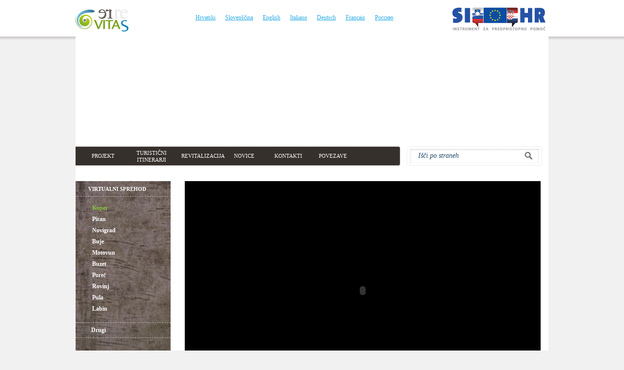

--- FILE ---
content_type: text/html; charset=utf-8
request_url: https://revitas.org/sl/multimedija/urbana-zgodovinska-sredisca/koper,62.html
body_size: 2742
content:
<!DOCTYPE HTML PUBLIC "-//W3C//DTD HTML 4.01 Transitional//EN" "http://www.w3.org/TR/html4/loose.dtd">

<html>
<head>
  <title>Urbana zgodovinska središča | revitas.org </title>
    
  

<link rel="icon" href="/favicon.png" type="image/x-icon"> 
<link rel="shortcut icon" href="/favicon.png" type="image/x-icon"> 
<link rel="stylesheet" href="/css.axd?file=~/css/web.css&amp;v=13" type="text/css">
<link rel="stylesheet" href="/js/plugins/fancybox/jquery.fancybox.css" type="text/css" media="screen">
   
  </head>

<body class="standard-wide">
  <div id="wrap">
    <div id="header">
      

<a id="logo-revitas" href="/sl/"><img height="75" width="120" src="/images/_theme/v0/logo/revitas.gif" alt="Revitas" /></a>    
<a id="logo-si-hr" href="http://www.si-hr.eu/start_sl/"><img height="75" width="204" src="/images/_theme/v0/logo/si-hr-sl.gif" alt="Instrumenti pretpristupne pomoći" /></a>

          
<ul id="language">
	<li><a href="/hr/">Hrvatski</a></li>
	<li><a href="/sl/">Slovenščina</a></li>
	<li><a href="/en/">English</a></li>
	<li><a href="/it/">Italiano</a></li>
	<li><a href="/de/">Deutsch</a></li>
	<li><a href="/fr/">Français</a></li>
	<li><a href="/ru/">Россию</a></li>
</ul>


      <!--<p>
	<object data="/files/flash/zaglavlje_nize3.swf" type="application/x-shockwave-flash"><param name="movie" value="/files/flash/zaglavlje_nize3.swf" /><param name="wmode" value="transparent" /></object></p>-->
      <div id="slideshow">        
        
	<object data="/files/flash/zaglavlje_nize3.swf" type="application/x-shockwave-flash"><param name="movie" value="/files/flash/zaglavlje_nize3.swf" /><param name="wmode" value="transparent" /></object>
        
      </div>
      
    </div>
    


<form id="search" action="/sl/isci/" method="get"><p>
          <input class="text" type="text" id="q" name="q" title="Išči po straneh" value="Išči po straneh" />
          <input class="submit" type="submit" value="" />
  </p></form>

  <div id="menu"><ul><li><a href="/sl/projekt/o-projektu/" ><span><span>Projekt</span></span></a></li>
        <li class="one-line"><a href="/sl/turisticni-itinerarji/freske/" ><span><span>Turistični itinerarji</span></span></a></li>
        <li><a href="/sl/revitalizacija/smernice-razvoja-kulturnega-turizma/" ><span><span>Revitalizacija</span></span></a></li>
        <li><a href="/sl/novice/" ><span><span>Novice</span></span></a></li>
        <li><a href="/sl/kontakti/" ><span><span>Kontakti</span></span></a></li>
        <li><a href="/sl/povezave/" ><span><span>Povezave</span></span></a></li>
        </ul></div>


    <div id="main" class="clearfix">
      <div id="left">
        
        

<ul id="submenu">
  <li><span>Virtualni sprehod</span></li>  
</ul>

<ul class="category-left-list"><li><a  class="selected" href="koper,62.html"><span style="background-color: ">&nbsp;</span>Koper</a></li><li><a  href="piran,64.html"><span style="background-color: ">&nbsp;</span>Piran</a></li><li><a  href="novigrad,68.html"><span style="background-color: ">&nbsp;</span>Novigrad</a></li><li><a  href="buje,69.html"><span style="background-color: ">&nbsp;</span>Buje</a></li><li><a  href="motovun,71.html"><span style="background-color: ">&nbsp;</span>Motovun</a></li><li><a  href="buzet,72.html"><span style="background-color: ">&nbsp;</span>Buzet</a></li><li><a  href="pore,73.html"><span style="background-color: ">&nbsp;</span>Poreč</a></li><li><a  href="rovinj,76.html"><span style="background-color: ">&nbsp;</span>Rovinj</a></li><li><a  href="pula,77.html"><span style="background-color: ">&nbsp;</span>Pula</a></li><li><a  href="labin,80.html"><span style="background-color: ">&nbsp;</span>Labin</a></li></ul>


		<p>
	<a class="object-vr-left-others" href="/sl/turisticni-itinerarji/urbana-zgodovinska-sredisca/">Drugi</a></p>

      </div>
      <div id="center" class="wide">
        
        

<div id="object-details-multimedia">
    <div id="object-vr">
      <iframe src="/files/File/vr-urbane-jezgre/koper/index.aspx?panoFolder=istra&amp;jezik=7" scrolling="no" frameborder="0"></iframe>
    </div>
</div>


<h1 class="object-details-title">Koper</h1>
<p>
  <a class="link-more" href="/sl/turisticni-itinerarji/urbana-zgodovinska-sredisca/koper,17/koper,62.html">Več</a>
</p>



        <a class="print" href="javascript:window.print()">Natisni stran</a> <a class="send-to-friend" href="mailto:?body=http://revitas.org/sl/multimedija/urbana-zgodovinska-sredisca/">Pošlji prijatelju</a>
      </div>
      <!---->    
          <div id="bottom-image">    
          
            <img src="/files/images/bottom/detail-01.jpg" alt="" />
        
          </div>
      <div id="main-bottom">&nbsp;</div>
    </div>
    <div id="footer">
      

<div id="eu-finance">
	<img src="/images/_theme/v0/logo/eu-finance-sl.png" alt="EU finance" />
</div>
	  
<div id="footer-menu"><ul><li class="first"><a href="/sl/projekt/o-projektu/">Projekt</a></li><li><a href="/sl/turisticni-itinerarji/freske/">Turistični itinerarji</a></li><li><a href="/sl/revitalizacija/smernice-razvoja-kulturnega-turizma/">Revitalizacija</a></li><li><a href="/sl/novice/">Novice</a></li><li><a href="/sl/kontakti/">Kontakti</a></li><li><a href="/sl/povezave/">Povezave</a></li></ul></div>


      <div id='footer-links'><p>
	<a href="http://www.koper.si" target="_blank"><img alt="" src="/files/Images/logos/small/koper.png" style="width: 85px; height: 80px;" /></a><a href="http://www.istra-istria.hr" target="_blank"><img alt="" src="/files/Images/logos/small/istarska-zupanija.png" style="width: 45px; height: 80px;" /></a><a href="http://www.svlr.gov.si/" target="_blank"><img alt="" src="/files/Images/logos/small/slovenija-slo.png" style="width: 220px; height: 80px;" /></a><a href="http://www.izola.si" target="_blank"><img alt="" src="/files/Images/logos/small/izola.png" style="width: 54px; height: 80px;" /></a><a href="http://www.piran.si" target="_blank"><img alt="" src="/files/Images/logos/small/piran.png" style="width: 82px; height: 80px;" /></a><a href="http://www.zvkds.si" target="_blank"><img alt="" src="/files/Images/logos/small/bastine_slovenije.png" style="width: 196px; height: 80px;" /></a><a href="http://www.buzet.hr" target="_blank"><img alt="" src="/files/Images/logos/small/buzet.png" style="width: 55px; height: 80px;" /></a><a href="http://www.porec.hr" target="_blank"><img alt="" src="/files/Images/logos/small/porec.png" style="width: 55px; height: 80px;" /></a><a href="http://www.istra.hr" target="_blank"><img alt="" src="/files/Images/logos/small/turisticka-istra.png" style="width: 75px; height: 80px;" /></a><a href="http://www.svetvincenat.hr" target="_blank"><img alt="" src="/files/Images/logos/small/svetvincenat.png" style="width: 48px; height: 80px;" /></a><a href="http://www.vodnjan.hr" target="_blank"><img alt="" src="/files/Images/logos/small/vodnjan.png" style="width: 48px; height: 80px;" /></a></p>
</div>
    </div>
  </div>
  <div id="footer-background">&nbsp;</div>
  

<script type="text/javascript" src="https://ajax.googleapis.com/ajax/libs/jquery/1.4/jquery.min.js"></script>
<script type="text/javascript" src="/js.axd?file=~/js/jquery.colorbox-min.js,/js/script.js&amp;v=5"></script>

<script type="text/javascript">

  var _gaq = _gaq || [];
  _gaq.push(['_setAccount', 'UA-23047209-1']);
  _gaq.push(['_trackPageview']);

  (function() {
    var ga = document.createElement('script'); ga.type = 'text/javascript'; ga.async = true;
    ga.src = ('https:' == document.location.protocol ? 'https://ssl' : 'http://www') + '.google-analytics.com/ga.js';
    var s = document.getElementsByTagName('script')[0]; s.parentNode.insertBefore(ga, s);
  })();

</script>
</body>
</html>

--- FILE ---
content_type: text/html; charset=utf-8
request_url: https://revitas.org/files/File/vr-urbane-jezgre/koper/index.aspx?panoFolder=istra&jezik=7
body_size: 710
content:

<html xmlns="http://www.w3.org/1999/xhtml" xml:lang="en" lang="en">
<head>
<meta http-equiv="Content-Type" content="text/html; charset=iso-8859-2" />
<title>VRGT</title>
<style type="text/css">
html, body { margin: 0px; padding: 0px; width: 100%; height: 100%; background-color: #000; }
object { width:100%; height: 100%; }
</style></head>
<body>
	<object classid="clsid:d27cdb6e-ae6d-11cf-96b8-444553540000" codebase="http://download.macromedia.com/pub/shockwave/cabs/flash/swflash.cab#version=10,0,0,0" width="100%" height="100%" id="VRGT" align="middle">
	<param name="allowScriptAccess" value="sameDomain" />
    <param name="swLiveConnect" value="true" />
    <param name="allowFullScreen" value="true" />
    <param name="movie" value="vrgt.swf?panoFolder=istra&jezik=1&panorama=" />
    <param name="menu" value="false" />
    <param name="FlashVars" value="panoFolder=istra&jezik=1&panorama=" />
    <param name="quality" value="high" />
    <param name="scale" value="noscale" />
    <param name="bgcolor" value="#000000" />
    <embed src="vrgt.swf?panoFolder=istra&jezik=1&panorama=" menu="false" FlashVars="panoFolder=istra&jezik=1&panorama=" quality="high" scale="noscale" bgcolor="#000000" width="100%" height="100%" name="VRGT" align="middle" allowScriptAccess="sameDomain" swLiveConnect="true" allowFullScreen="true" type="application/x-shockwave-flash" pluginspage="http://www.macromedia.com/go/getflashplayer" />
	</object>
</body>
</html>



--- FILE ---
content_type: text/css; charset=utf-8
request_url: https://revitas.org/css.axd?file=~/css/web.css&v=13
body_size: 5213
content:
@import url(/css/blueprint/reset_clearfix.min.css); HTML { height:100%; }
 BODY { background:#f2f1f1 url(/images/_theme/v0/bgs/body.jpg) repeat-x 0 0; font-family:Trebuchet MS, Georgia; font-size:13px; height:100%; text-align:left; color:#4e4945; }
 H1 { color:#29abe2; font-family:Georgia; font-size:20px; line-height:22px; margin:0px 0px 6px; }
 H2 { font-size:16px; font-weight:bold; line-height:18px; margin:15px 0px 8px; }
 H2.bigger { font-family:Georgia; font-size:20px; color:#fff; font-weight:normal; margin:15px 0px 15px 0px; }
 H3 { font-size:14px; font-weight:bold; font-style:italic; line-height:18px; margin:13px 0px 8px; }
 P { margin:0px 0px 15px; }
 A { color:#29abe2; text-decoration:underline; }
 A:hover { text-decoration:none; }
 STRONG, B { font-weight:bold; }
 EM { font-style:italic; }
 input[type="text"], input[type="password"], textarea, select { outline:none; }
 HR { border:none; background-color:#EDECEB; height:1px; margin:10px 0px -7px; }
 .hidden { display:none; }
 #wrap { margin:0 auto -182px; width:970px; background-color:#fff; position:relative; z-index:5; }
 .index #header { height:390px; margin:0px 0px 14px; position:relative; }
 .standard #header, .standard-wide #header { height:287px; margin:0px 0px 14px; position:relative; }
 #logo-revitas { float:left; display:block; }
 #logo-si-hr { float:right; display:block; }
 #language { position:absolute; top:27px; right:308px; font-size:12px; z-index:30; }
 #language LI { float:left; padding:0px 10px; }
 .index #slideshow { clear:both; height:316px; }
 .standard #slideshow, .standard-wide #slideshow { clear:both; height:212px; }
 #slideshow P { margin:0px; padding:0px; }
 #slideshow IMG { width:100%; }
 #slideshow OBJECT { width:100%; height:100%; }
 #search { float:right; display:block; background-color:#fff; width:278px; height:39px; padding:0px 13px; }
 #search P { margin:0px; padding:0px; position:relative; width:100%; height:100%; background:url(/images/_theme/v0/bgs/search.jpg) no-repeat 0 0; }
 #search .text { border:none; background:none; color:#224767; font-family:Georgia; font-size:14px; font-style:italic; position:absolute; top:6px; left:22px; width:212px; height:24px; line-height:24px; }
 #search .submit { border:none; background:none; position:absolute; top:8px; right:10px; width:35px; height:25px; cursor:pointer; }
 #menu { background:url(/images/_theme/v0/bgs/main-menu.png) repeat-x 0 0; height:39px; overflow:hidden; padding:0px 0px 0px 11px; margin:0px 0px 14px; text-align:center; }
 .standard #menu, .standard-wide #menu { margin-bottom:32px; }
 #menu UL { height:100%; background:url(/images/_theme/v0/bgs/main-menu.png) no-repeat right -39px; }
 #menu UL LI { float:left; line-height:39px; height:100%; font-size:11px; text-transform:uppercase; margin:0px 1px; }
 #menu UL LI A { display:block; height:100%; float:left; color:#fff; text-decoration:none; }
 #menu UL LI A SPAN { display:block; }
 #menu UL LI A SPAN SPAN { width:75px; padding:0px 7px; }
 #menu UL LI.one-line A SPAN SPAN{ line-height:14px; padding:6px 15px 5px;}
 #menu UL LI A.selected, #menu UL LI A:hover { background:url(/images/_theme/v0/bgs/main-menu.png) repeat-x 0px -78px; text-decoration:none; }
 #menu UL LI A.selected SPAN, #menu UL LI A:hover SPAN { background:url(/images/_theme/v0/bgs/main-menu.png) no-repeat 0px -117px; }
 #menu UL LI A.selected SPAN SPAN, #menu UL LI A:hover SPAN SPAN { background:url(/images/_theme/v0/bgs/main-menu.png) no-repeat right -156px; }
 .index #main { background:url(/images/_theme/v0/bgs/main-index-v2.jpg) repeat-x 0 0; height:552px; text-align:left; overflow:hidden; padding:0px 0px 0px 24px; }
 .standard #main { background:url(/images/_theme/v0/bgs/main-standard.jpg) repeat-y 0 0; position:relative; width:100%; padding:0px 0px 10px; clear:both; }
 .standard #main #bottom-image { position:absolute; bottom:-33px; right:0px; z-index:20; }
 .standard #main #bottom-image P { margin:0px; padding:0px; }
 .standard #main-bottom { background:url(/images/_theme/v0/bgs/main-bottom-standard.jpg) no-repeat 0 0; position:absolute; width:100%; left:0px; bottom:0px; height:10px; clear:both; }
 .standard-wide #main { background:url(/images/_theme/v0/bgs/main-standard-wide.jpg) repeat-y 0 0; position:relative; width:100%; padding:0px 0px 10px; clear:both; }
 .standard-wide #main #bottom-image { position:absolute; bottom:-33px; right:0px; z-index:20; }
 .standard-wide #main #bottom-image P { margin:0px; padding:0px; }
 .standard-wide #main-bottom { background:url(/images/_theme/v0/bgs/main-bottom-standard-wide.jpg) no-repeat 0 0; position:absolute; width:100%; left:0px; bottom:0px; height:10px; clear:both; }
 .index #right { background:url(/images/_theme/v0/bgs/right-index-v2.jpg) no-repeat 0 0; width:253px; padding:0px 24px 0px 29px; height:100%; float:right; }
 .standard #right { float:right; width:182px; padding:0px 15px 70px 17px; }
 .standard #left, .standard-wide #left { float:left; width:195px; background:url(/images/_theme/v0/bgs/left-standard.jpg) no-repeat 0 0; margin:0px 29px 0px 0px; min-height:540px; }
 #submenu { margin:2px 0px 0px; }
 #submenu LI { padding:1px 0px; border-bottom:1px dashed #bab6b0; line-height:15px; }
 #submenu A, #submenu SPAN { display:block; color:#fcfdfd; padding:6px 20px 6px 26px; font-size:11px; font-weight:bold; text-decoration:none; text-transform:uppercase; }
 #submenu A:hover { background-color:#5f554e; }
 #left #submenu A.selected { background-color:#36302c; color:#87c63f; }
 #left #submenu UL UL { background-color:#504842; border-top:1px dashed #bab6b0; }
 #left #submenu UL UL LI.last { border-bottom:none; }
 #left #submenu UL UL A { padding-left:42px; }
 #left #submenu UL UL A.one-line { padding-top:10px; padding-bottom:10px; }
 #left #submenu UL UL A {text-transform:none; }
 #left #submenu UL UL A.photomongraphy { background-color:#00528C; color:#fff; background-image:url(/images/_theme/v0/icons/book.png); background-repeat:no-repeat; background-position:35px center; padding-left:62px; }
  .index .right-link { margin:0px 0px 20px; color:#161311; text-transform:uppercase; font-size:10px; font-weight:bold; text-decoration:none; display:block; margin:0px 0px 16px; }
 .index .right-link-title { font-family:Georgia; font-size:17px; line-height:18px; font-weight:normal; color:#f2f1f1; text-transform:none; display:block; margin:0; }
 .standard .right-link { margin:0px 0px 24px; color:#82bf3d; text-transform:uppercase; font-size:10px; font-weight:bold; text-decoration:none; display:block; margin:0px 0px 16px; }
 .standard .right-link-title { font-family:Georgia; font-size:17px; line-height:18px; font-weight:normal; color:#36302c; text-transform:none; display:block; margin:-2px 0px 0px; }
 #map-index { width:304px; padding:20px 0px 15px; height:447px; float:right; }
 #map-list-index { margin:0px 0px 12px; overflow:hidden;  }
 #map-list-index LI { float:left; text-transform:uppercase; font-size:10px; width:90px; line-height:13px; font-weight:bold; color:#fff; padding:0px 8px 0px; text-align:left; border-left:1px solid #9aa8b3; }
 #map-list-index LI.first {  width:60px; }
 #map-list-index LI A { color:#45b7e6; text-decoration:none; }
 #map-list-index LI A.selected { color:#87C63F; }
 #map-list-index LI A:hover { text-decoration:underline; }
 #map-index .map-index-description { color:#fff; position:relative; z-index:10; top:10px; }
 #map-index .map-index-description P { margin-bottom:0; }
 #map-index .map-index-description A { display:block; float:left; width:92px; height:92px; text-indent:-10000; text-decoration:none!important; }
 .hr #map-index .map-index-description .index-broshure01, .sl #map-index .map-index-description .index-broshure01 { background:url(/files/images/brochures/sareni-trag.jpg) no-repeat 0 0; }
 .hr #map-index .map-index-description .index-broshure01:hover, .sl #map-index .map-index-description .index-broshure01:hover { background-image:url(/files/images/brochures/sareni-trag-over.jpg); }
 .hr #map-index .map-index-description .index-broshure02, .sl #map-index .map-index-description .index-broshure02 { background:url(/files/images/brochures/urbana-povijesna-sredista.jpg) no-repeat 0 0; }
 .hr #map-index .map-index-description .index-broshure02:hover, .sl #map-index .map-index-description .index-broshure02:hover { background-image:url(/files/images/brochures/urbana-povijesna-sredista-over.jpg); }
 .hr #map-index .map-index-description .index-broshure03, .sl #map-index .map-index-description .index-broshure03 { background:url(/files/images/brochures/dasak-vremena.jpg) no-repeat 0 0; }
 .hr #map-index .map-index-description .index-broshure03:hover, .sl #map-index .map-index-description .index-broshure03:hover { background-image:url(/files/images/brochures/dasak-vremena-over.jpg); }
 #map-index .map-index-description .index-broshure01 { background:url(/files/images/brochures/colorfull-trail.jpg) no-repeat 0 0; }
 #map-index .map-index-description .index-broshure01:hover { background-image:url(/files/images/brochures/colorfull-trail-over.jpg); }
 #map-index .map-index-description .index-broshure02 { background:url(/files/images/brochures/historic-urban-cores.jpg) no-repeat 0 0; }
 #map-index .map-index-description .index-broshure02:hover { background-image:url(/files/images/brochures/historic-urban-cores-over.jpg); }
 #map-index .map-index-description .index-broshure03 { background:url(/files/images/brochures/the-inprint-of-time.jpg) no-repeat 0 0; }
 #map-index .map-index-description .index-broshure03:hover { background-image:url(/files/images/brochures/the-inprint-of-time-over.jpg); }
 #map-link-index-box { width:280px; height:280px; display:block; margin:0px 0px 10px 0px; overflow:hidden; position:relative; }
 #map-link-index-box A { position:absolute; display:none; }
 #map-link-index-box A.selected { display:block; }
  #map-flash-link-text { background:url(/images/_theme/v0/icons/map-flash-plus-index.png) no-repeat center right; color:#43aedc; font-style:italic; padding:0px 24px 0px 0px; margin:0px 24px 0px 0px; display:block; text-align:right; font-family:Georgia; font-size:11px; text-decoration:none; position:relative; z-index:20; }
 #news-list-index { color:#f2f1f1; font-size:11px; line-height:14px; }
 #news-list-index LI { background:url(/images/_theme/v0/icons/news-list-index.png) no-repeat 0 0; padding:0px 0px 0px 32px; list-style-type:none; margin:0px 0px 12px; width:270px; }
 #news-list-index H3 { margin:2px 0px 5px; font-family:Georgia; font-size:14px; line-height:14px; color:#87c63f; font-weight:normal; font-style:normal; }
 #news-list-index H3 A { color:#87c63f; text-decoration:none; }
 #news-list-index H3 A:hover { text-decoration:underline; }
 #news-list-index .date { font-weight:bold; }
 #news-list { margin:2px 0px 0px; }
 #news-list LI { padding:1px 0px; border-bottom:1px dashed #bab6b0; }
 #news-list A {  color:#FCFDFD; display:block; font-size:11px; font-weight:normal; line-height:16px; padding:6px 20px 6px 26px; text-decoration:none; }
 #news-list A:hover { background-color:#5f554e; }
 #left #news-list A.selected { background-color:#36302c; color:#87c63f; }
 .standard #center { width:516px; overflow:hidden; }
 .standard-wide #center { width:739px; padding:0px 0px 58px 0px; overflow:hidden; }
 #center .print { font-size:11px; font-style:italic; text-decoration:none; background:url(/images/_theme/v0/icons/print-send.gif) no-repeat top right; padding:0px 28px 0px 0px; display:block; float:left; margin:0px 32px 0px 0px; line-height:20px; height:20px; overflow:hidden; }
 #center .send-to-friend { font-size:11px; font-style:italic; text-decoration:none; background:url(/images/_theme/v0/icons/print-send.gif) no-repeat bottom right; padding:0px 28px 0px 0px; display:block; float:left; line-height:20px; height:20px; overflow:hidden; }
 #center LI { padding:0px 0px 0px 55px; background:url(/images/_theme/v0/bgs/list-bullet.gif) no-repeat 40px 8px; margin:0px 0px 5px; }
 #center .object-list LI { overflow:hidden; margin:0px 0px 18px 0px; padding:0px 0px 8px; border-bottom:1px solid #edeceb; background:none; }
 .object-list .object-image { float:left; background:url(/images/_theme/v0/bgs/object-other-list-image.png) no-repeat 0 0; margin:0px 15px 0px 0px; padding:6px 7px 7px 6px; }
 .object-list H3 { font-size:12px; font-weight:normal; font-style:normal; margin:3px 0px 10px; padding:0px 0px 4px; border-bottom:1px solid #edeceb; overflow:hidden; }
 .object-list H3 STRONG, .object-list H3 B { font-size:14px; }
 .object-list LI .column-1 { float:left; margin:0px 30px 0px 0px; overflow:hidden; width:145px; font-size:11px; }
 .object-list LI .column-2 { float:left; margin:0px; overflow:hidden; width:150px; font-size:11px; }
 #center .object-list UL LI { border-bottom:none; padding:0px; margin:0px; line-height:20px; }
 .object-list LI LABEL { display:block; float:left; clear:both; padding:0px 4px 0px 0px; }
 .object-list LI LABEL.text-hidden { color:#fff; }
 .object-list LI SPAN { border-bottom:1px dashed #edeceb; display:block; }
 .category-list { margin:0 0 30px 0; padding:0px; list-style-type:none; }
 #center .category-list LI { background:none; margin:0px; padding:0px 0px 12px 0px; overflow:hidden; clear:both; border-bottom:1px solid #edeceb; }
 #center .category-list H2 { margin:3px 0px 0px 0px; font-weight:normal; }
 #center .category-list .category-title { margin:14px 0; }
 .category-list A { text-decoration:none; }
 .category-list A:hover { text-decoration:underline; }
 .category-color { width:29px; height:231px; float:left; margin:0px 14px 0px 0px; position:relative; }
 .category-color IMG { position:absolute; bottom:0; right:0; }
 .category-objects { float:right; width:236px; }
 .category-objects H2 A { color:#000; font-weight:normal; font-size:13px; }
 .category-photos { display:block; float:left; overflow:hidden; }
 .category-ilustration { float:left; background:url(/images/_theme/v0/bgs/category-list-image.jpg) no-repeat 0 0; padding:14px; margin:0 20px 0 0; }
 .category-map { float:left; margin:20px 0 0 0; }
 .category-details-title { line-height:26px; font-size:30px; font-family:Georgia; padding:0; margin-bottom:16px; }
 .category-details-title SPAN { display:block; width:26px; height:26px; float:left; margin:0 10px 0 0; }
 .category-zoom-map { padding:10px; display:block; border-bottom:1px dashed #BAB6B0; }
 .category-details-map-link { background-color:#36302C; display:block; }
 .category-left-list { padding:14px; }
 .category-left-list A { color:#fcfdfd; font-size:12px; font-weight:bold; text-decoration:none; display:block; position:relative; padding:0 0 0 20px; margin:0 0 5px 0; }
 .category-left-list A:hover { text-decoration:underline; }
 .category-left-list A.selected { color:#87C63F; }
 .category-left-list A SPAN { display:block; position:absolute; top:2px; left:0; width:13px; height:13px; text-indent:-100px; overflow:hidden; }
 .wide P { margin-right:20px; }
 #object-multimedia-menu { margin:0 0 10px; }
 #object-multimedia-menu LI { padding:2px 0px; border-bottom:1px dashed #bab6b0; }
 #object-multimedia-menu A { background:url(/images/_theme/v0/icons/object-media-menu.png) no-repeat 20px center; display:block; color:#fcfdfd; padding:6px 10px 6px 65px; font-size:12px; line-height:20px; font-weight:bold; text-decoration:none; }
 #object-multimedia-menu A.one-line { padding-top:8px; padding-bottom:8px; }
 #object-multimedia-menu A.category-fotomonography { background-image:url(/images/_theme/v0/icons/book.png); background-position:27px; line-height:15px; }
 #object-multimedia-menu #object-vr-link A { background-position:20px 0; }
 #object-multimedia-menu #object-gallery-link A { background-position:20px -32px; }
 #object-multimedia-menu #object-video-link A { background-position:20px -64px; }
 #object-multimedia-menu A:hover { background-color:#00528c; }
 #left #object-multimedia-menu A.selected { background-color:#00528c; color:#fcfdfd; }
 .category-location-title { border-top:1px solid #EDECEB; font-family:Georgia; font-size:20px; line-height:24px; font-weight:normal; margin:10px 0 6px 0; padding:13px 0 0 0; clear:both; overflow:hidden; }
 .object-list-image { background:url(/images/_theme/v0/bgs/object-list-image.png) no-repeat 0 0; padding:14px; display:block; overflow:hidden; width:424px; height:220px; }
 .object-list-item { width:275px; overflow:hidden; margin:0 9px 15px 0; float:left; clear:both; overflow:hidden; }
 .object-list-item H3 { margin:0; }
 .object-list-item H3 A { font-size:20px; line-height:24px; font-family:Georgia; font-style:normal; font-weight:normal; color:#000; text-decoration:none; }
 .object-list-item H3 A:hover { text-decoration:underline; }
 .object-list-item P { margin:0; }
 .link-more { text-decoration:none; font-style:italic; font-size:11px; background:url(/images/_theme/v0/bgs/list-bullet.gif) no-repeat center right; padding:0 10px 0 0; }
 .link-more:hover { text-decoration:underline; }
 #object-details-multimedia { margin:0 0 20px 0; }
 #object-gallery-main { display:block; padding:14px; background:url(/images/_theme/v0/bgs/object-details-image.png) no-repeat 0 0; width:465px; height:286px; margin:0 15px 0 0; }
 #object-gallery UL { float:right; width:238px; overflow:hidden; margin:14px 0 0; padding:0; }
 #object-gallery UL LI { float:left; margin:0 8px 8px 0; padding:0; width:71px; height:40px; }
 #object-vr, #object-vr IFRAME { width:730px; height:450px; }
 .object-details-category-title { font-size:14px; line-height:18px; font-weight:normal; font-family:Georgia; margin:-4px 0 22px; padding:0 0 10px 0; border-bottom:1px solid #edeceb; }
 .object-details-category-title A { text-decoration:none; }
 .object-details-category-title A:hover { text-decoration:underline; }
 .object-details-category-title A SPAN { display:block; width:12px; height:12px; float:left; margin:4px 10px 0 0; }
 #center H2.object-details-location-title { font-size:20px; font-weight:normal; margin:0 0 6px 0; }
 #center H1.object-details-title { font-size:30px; font-weight:normal; color:#000; margin:0 0 6px 0; }
 .object-vr-left-others { border-top:1px dashed #bab6b0; border-bottom:1px dashed #bab6b0; display:block; color:#fcfdfd; padding:6px 20px 6px 32px; font-size:12px; font-weight:bold; text-decoration:none; }
 .object-vr-details-box { display:block; float:left; width:16px; height:16px; margin:1px 6px 0 0; }
 #footer { height:174px; line-height:9px; font-size:11px; font-weight:bold; }
 #eu-finance { text-align:center; border-bottom:1px solid #edeceb; }
 #footer-menu { text-align:center; padding:14px 0px 14px; border-bottom:1px solid #edeceb; }
 #footer-menu UL { height:11px; overflow:hidden; }
 #footer-menu LI { display:inline; border-right:1px solid #6c849a; }
 #footer-menu LI.first { border-left:1px solid #6c849a; }
 #footer-menu LI A { color:#224767; text-decoration:none; padding:0px 8px; }
 #footer-links { padding:15px 0px; }
 #footer-background { background:url(/images/_theme/v0/bgs/footer.jpg) repeat-x 0 0; height:269px; width:100%;  position:absolute; clear:both;}
   #colorbox, #cboxOverlay, #cboxWrapper{position:absolute; top:0; left:0; z-index:9999; overflow:hidden;}
 #cboxOverlay{position:fixed; width:100%; height:100%;}
 #cboxMiddleLeft, #cboxBottomLeft{clear:left;}
 #cboxContent{position:relative; overflow:hidden;}
 #cboxLoadedContent{overflow:auto;}
 #cboxLoadedContent iframe{display:block; width:100%; height:100%; border:0;}
 #cboxTitle{margin:0;}
 #cboxLoadingOverlay, #cboxLoadingGraphic{position:absolute; top:0; left:0; width:100%;}
 #cboxPrevious, #cboxNext, #cboxClose, #cboxSlideshow{cursor:pointer;}
 #cboxOverlay{background:#fff;}
 #colorBox{}
 #cboxTopLeft{width:10px; height:10px; background:#F2F1F1 none;}
 #cboxTopCenter{height:10px; background:#F2F1F1 none;}
 #cboxTopRight{width:10px; height:10px; background:#F2F1F1 none;}
 #cboxBottomLeft{width:10px; height:10px; background:#F2F1F1 none;}
 #cboxBottomCenter{height:10px; background:#F2F1F1 none;}
 #cboxBottomRight{width:10px; height:10px; background:#F2F1F1 none;}
 #cboxMiddleLeft{width:10px; background:#F2F1F1 none;}
 #cboxMiddleRight{width:10px; background:#F2F1F1 none;}
 #cboxContent{background:#F2F1F1;}
 #cboxLoadedContent{margin-bottom:20px;}
 #cboxTitle{position:absolute; bottom:0px; left:0; text-align:center; width:100%; color:#999;}
 #cboxCurrent{position:absolute; bottom:0px; left:100px; color:#999;}
 #cboxSlideshow{position:absolute; bottom:0px; right:42px; color:#444;}
 #cboxPrevious{position:absolute; bottom:0px; left:0; color:#444;}
 #cboxNext{position:absolute; bottom:0px; left:63px; color:#444;}
 #cboxLoadingOverlay{background:#fff url(/images/plugin/colorbox/loading.gif) no-repeat 5px 5px;}
 #cboxClose{position:absolute; bottom:0; right:0; display:block; color:#444;}

